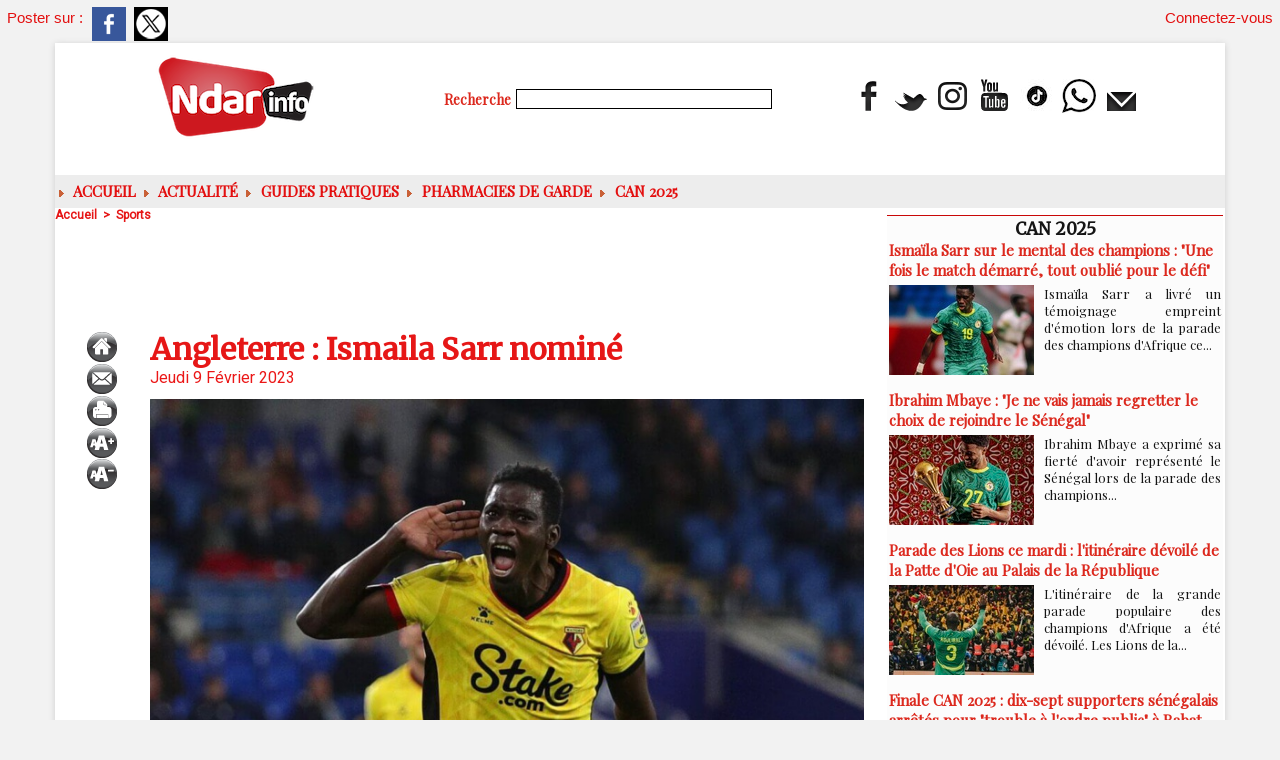

--- FILE ---
content_type: text/html; charset=UTF-8
request_url: https://www.ndarinfo.com/Angleterre-Ismaila-Sarr-nomine_a35297.html
body_size: 12184
content:
<!DOCTYPE html PUBLIC "-//W3C//DTD XHTML 1.0 Strict//EN" "http://www.w3.org/TR/xhtml1/DTD/xhtml1-strict.dtd">
<html xmlns="http://www.w3.org/1999/xhtml" xmlns:og="http://ogp.me/ns#" xmlns:fb="http://ogp.me/ns/fb#" xml:lang="fr" lang="fr">
<head>
<title>Angleterre : Ismaila Sarr nominé</title>
 
<meta http-equiv="Content-Type" content="text/html; Charset=UTF-8" />
<meta name="author" lang="fr" content="Ndarinfo" />
<meta name="keywords" content="actualité saint-louis sénégal, ndeer, goxu mbacc, gandiol, hydrobase, sor, faidherbe, pêche saint-louis, ugb saint-louis, hôtels saint-louis, tourisme saint-louis, faits divers saint-louis" />
<meta name="description" content="L’inspiration génialissime d’Ismaïla Sarr face à West Bromwich en tout début de saison a été nommée parmi les cinq plus beaux buts de l’année à l’occasion des London Football Awards. Si Watford pein..." />

<meta name="geo.position" content="48.3069236;4.0549922" />
<meta property="og:url" content="https://www.ndarinfo.com/Angleterre-Ismaila-Sarr-nomine_a35297.html" />
<meta name="image" property="og:image" content="https://www.ndarinfo.com/photo/art/grande/70686449-49274912.jpg?v=1675959103" />
<meta property="og:type" content="article" />
<meta property="og:title" content="Angleterre : Ismaila Sarr nominé" />
<meta property="og:description" content="L’inspiration génialissime d’Ismaïla Sarr face à West Bromwich en tout début de saison a été nommée parmi les cinq plus beaux buts de l’année à l’occasion des London Football Awards. Si Watford peine à enchaîner les bons résultats, malgré une cinquième place en Championnat, Ismaïla Sarr, lui..." />
<meta property="og:site_name" content="NDARINFO | Actualités de Saint-Louis, Sénégal &amp; Nord" />
<meta property="twitter:card" content="summary_large_image" />
<meta property="twitter:image" content="https://www.ndarinfo.com/photo/art/grande/70686449-49274912.jpg?v=1675959103" />
<meta property="twitter:title" content="Angleterre : Ismaila Sarr nominé" />
<meta property="twitter:description" content="L’inspiration génialissime d’Ismaïla Sarr face à West Bromwich en tout début de saison a été nommée parmi les cinq plus beaux buts de l’année à l’occasion des London Football Awards. Si Watford pein..." />
<meta property="fb:app_id" content="784308404609933" />
<link rel="stylesheet" href="/var/style/style_2.css?v=1766609625" type="text/css" />
<link rel="stylesheet" media="only screen and (max-width : 800px)" href="/var/style/style_1102.css?v=1765148277" type="text/css" />
<link rel="stylesheet" href="/assets/css/gbfonts.min.css?v=1724246908" type="text/css">
<meta id="viewport" name="viewport" content="width=device-width, initial-scale=1.0, maximum-scale=1.0" />
<link id="css-responsive" rel="stylesheet" href="/_public/css/responsive.min.css?v=1731587507" type="text/css" />
<link rel="stylesheet" media="only screen and (max-width : 800px)" href="/var/style/style_1102_responsive.css?v=1765148277" type="text/css" />
<link rel="stylesheet" href="/var/style/style.4031648.css?v=1658561623" type="text/css" />
<link rel="stylesheet" href="/var/style/style.24316818.css?v=1766558600" type="text/css" />
<link rel="stylesheet" href="/var/style/style.4031638.css?v=1763400435" type="text/css" />
<link href="https://fonts.googleapis.com/css?family=Playfair+Display|Merriweather|Roboto&display=swap" rel="stylesheet" type="text/css" />
<link rel="canonical" href="https://www.ndarinfo.com/Angleterre-Ismaila-Sarr-nomine_a35297.html" />
<link rel="alternate" type="application/rss+xml" title="RSS" href="/xml/syndication.rss" />
<link rel="alternate" type="application/atom+xml" title="ATOM" href="/xml/atom.xml" />
<link rel="icon" href="/favicon.ico?v=1763904081" type="image/x-icon" />
<link rel="shortcut icon" href="/favicon.ico?v=1763904081" type="image/x-icon" />
 
<!-- Google file -->
<meta name="google-site-verification" content="sUEz6C-Anb3CnW1_ifsyBvennozHIVqZt7WIJY77QEc" />
 
<!-- Yahoo tags -->
<META name="y_key" content="361fd232ce3cdb56" />
 
<!-- Msn tags -->
<meta name="msvalidate.01" content="E62C94EDC851FBA3576AC00D44B5540B" />
<script src="/_public/js/jquery-1.8.3.min.js?v=1731587507" type="text/javascript"></script>
<script src="/_public/js/jquery.tools-1.2.7.min.js?v=1731587507" type="text/javascript"></script>
<script src="/_public/js/compress_jquery.ibox.js?v=1731587507" type="text/javascript"></script>
<script src="/_public/js/form.js?v=1731587507" type="text/javascript"></script>
<script src="/_public/js/compress_facebook.js?v=1731587507" type="text/javascript"></script>
<script src="/_public/js/compress_fonctions.js?v=1731587507" type="text/javascript"></script>
<script type="text/javascript" src="//platform.linkedin.com/in.js">lang:fr_FR</script>
<script type="text/javascript">
/*<![CDATA[*//*---->*/
selected_page = ['article', ''];
selected_page = ['article', '70686449'];
var deploye24379636 = true;

function sfHover_24379636(id) {
	var func = 'hover';
	if ($('#css-responsive').length && parseInt($(window).width()) <= 800) { 
		func = 'click';
	}

	$('#' + id + ' li' + (func == 'click' ? ' > a' : '')).on(func, 
		function(e) { 
			var obj  = (func == 'click' ? $(this).parent('li') :  $(this));
			if (func == 'click') {
				$('#' + id + ' > li').each(function(index) { 
					if ($(this).attr('id') != obj.attr('id') && !$(this).find(obj).length) {
						$(this).find(' > ul:visible').each(function() { $(this).hide(); });
					}
				});
			}
			if(func == 'click' || e.type == 'mouseenter') { 
				if (obj.find('ul:first:hidden').length)	{
					sfHoverShow_24379636(obj); 
				} else if (func == 'click') {
					sfHoverHide_24379636(obj);
				}
				if (func == 'click' && obj.find('ul').length)	return false; 
			}
			else if (e.type == 'mouseleave') { sfHoverHide_24379636(obj); }
		}
	);
}
function sfHoverShow_24379636(obj) {
	obj.addClass('sfhover').css('z-index', 1000); obj.find('ul:first:hidden').each(function() { if ($(this).hasClass('lvl0')) $(this).show(); else $(this).show(); });
}
function sfHoverHide_24379636(obj) {
	obj.find('ul:visible').each(function() { if ($(this).hasClass('lvl0')) $(this).hide(); else $(this).hide();});
}

 var GBRedirectionMode = 'IF_FOUND';
/*--*//*]]>*/

</script>
 
<!-- Perso tags -->
<script async src="https://pagead2.googlesyndication.com/pagead/js/adsbygoogle.js?client=ca-pub-6010244516563575"
     crossorigin="anonymous"></script>
<style type="text/css">
.mod_24316818 .resize {
	 max-width: 706.66px;
}

.mod_24316818 img, .mod_24316818 embed, .mod_24316818 table {
	 max-width: 714.6px;
}

.mod_24316818 .mod_24316818_pub {
	 min-width: 794px;
}

.mod_24316818 .mod_24316818_pub .cel1 {
	 padding: 0;
}

.mod_24316818 .photo.left .mod_24316818_pub, .mod_24316818 .photo.right .mod_24316818_pub {
	 min-width: 397px; margin: 15px 10px;
}

.mod_24316818 .photo.left .mod_24316818_pub {
	 margin-left: 0;
}

.mod_24316818 .photo.right .mod_24316818_pub {
	 margin-right: 0;
}

.mod_24316818 .para_49274912 .photo {
	 position: static;
}

</style>

<link rel="stylesheet" href="https://www.ndarinfo.com/var/style/style.4170569.css?v=1745229685" type="text/css" />


<!-- Google Analytics -->
<!-- Google tag (gtag.js) -->
<script async src="https://www.googletagmanager.com/gtag/js?id=G-MXY896PEX2"></script>
<script>
  window.dataLayer = window.dataLayer || [];
  function gtag(){dataLayer.push(arguments);}
  gtag('js', new Date());

  gtag('config', 'G-MXY896PEX2');
</script>
 
</head>

<body class="mep2">

<!-- social_login 4170569 -->
<div id="mod_4170569" class="mod_4170569 wm-module fullbackground  module-social_login">
		 <div class="left" id="social_login_custom"></div>
		 <div id="social_login_addto" class="block left" style="display:none"></div>
		 <div class="liens right">
			 <a class="right" href="javascript:void(0)" onclick="showIbox('/index.php?preaction=ajax&amp;action=restriction&amp;iboxaction=login&amp;CUSTOM=id_article_com%3D70686449%7Ctype_com%3D%7C%2FAngleterre-Ismaila-Sarr-nomine_a35297.html')">Connectez-vous</a>
		 </div>
		 <div id="social_login_perso" class="right" style="display:none"></div>
		 <div class="clear"></div>
</div>
<div id="ecart_after_4170569" class="ecart_col" style="display:none"><hr /></div>
<div class="stickyzone">

<div id="z_col130" class="full">
<div class="z_col130_inner">

<!-- menu_static 24319068 -->
<div id="mod_24319068" class="mod_24319068 wm-module fullbackground  menu_static colonne-a background-cell- ">
	 <ul class="menu_ligne"><li class="fullmod"><ul>
		 <li class="id1 cel1 keep-padding titre first">
			 <a href="https://www.ndarinfo.com/" data-link="home," >
				 L'accueil
			 </a>
		 </li>
		 <li class="id2 cel2 keep-padding titre ">
			 <a href="/submit/" data-link="soumettre," >
				 Soumettre un article
			 </a>
		 </li>
		 <li class="id3 cel1 keep-padding titre ">
			 <a href="/Politique_r6.html" data-link="rubrique,261071" >
				 POLITIQUE
			 </a>
		 </li>
		 <li class="id4 cel2 keep-padding titre ">
			 <a href="/Societe_r3.html" data-link="rubrique,261068" >
				 SOCIETE
			 </a>
		 </li>
		 <li class="id5 cel1 keep-padding titre ">
			 <a href="/Hydrocarbures_r83.html" data-link="rubrique,8766398" >
				 HYDROCARBURES
			 </a>
		 </li>
		 <li class="id6 cel2 keep-padding titre ">
			 <a href="https://www.youtube.com/c/Ndarinfo" data-link="externe,https://www.youtube.com/c/Ndarinfo" target="_blank">
				 Les VIDEOS
			 </a>
		 </li>
		 <li class="id7 cel1 keep-padding titre  last">
			 <a href="/Documentaires_r81.html" data-link="rubrique,2310815" >
				 Documentaires
			 </a>
		 </li>
	 </ul></li>
	 </ul>
</div>
</div>
</div>
</div>
<div id="z_col_130_responsive" class="responsive-menu">


<!-- MOBI_swipe 24316800 -->
<div id="mod_24316800" class="mod_24316800 wm-module fullbackground  module-MOBI_swipe">
	 <div class="entete"><div class="fullmod">
		 <span>NDARINFO | Actualités de Saint-Louis, Sénégal &amp; Nord</span>
	 </div></div>
	<div class="cel1">
		 <ul>
			 <li class="liens" data-link="home,"><a href="https://www.ndarinfo.com/" >			 <span>
			 ACCUEIL
			 </span>
</a></li>
			 <li class="liens" data-link="rubrique,261071"><a href="/Politique_r6.html" >			 <span>
			 POLITIQUE
			 </span>
</a></li>
			 <li class="liens" data-link="rubrique,365690"><a href="/Education_r45.html" >			 <span>
			 EDUCATION
			 </span>
</a></li>
			 <li class="liens" data-link="rubrique,261070"><a href="/Sante_r5.html" >			 <span>
			 Santé
			 </span>
</a></li>
			 <li class="liens" data-link="rubrique,267880"><a href="/Sports_r11.html" >			 <span>
			 Sports
			 </span>
</a></li>
			 <li class="liens" data-link="rubrique,261068"><a href="/Societe_r3.html" >			 <span>
			 SOCIETE
			 </span>
</a></li>
			 <li class="liens" data-link="rubrique,261072"><a href="/Culture_r7.html" >			 <span>
			 CULTURE
			 </span>
</a></li>
			 <li class="liens" data-link="rubrique,288734"><a href="/ENVIRONNEMENT_r13.html" >			 <span>
			 ENVIRONNEMENT
			 </span>
</a></li>
			 <li class="liens" data-link="rubrique,8766398"><a href="/Hydrocarbures_r83.html" >			 <span>
			 HYDROCARBURES
			 </span>
</a></li>
			 <li class="liens" data-link="article,92821059"><a href="/PHARMACIES-DE-GARDE-Du-25-novembre-2025-au-10-janvier-2026_a41979.html" >			 <span>
			 PHARMACIES DE GARDE
			 </span>
</a></li>
			 <li class="liens" data-link="externe,https://www.facebook.com/ndarinfo"><a href="https://www.facebook.com/ndarinfo"  target="_blank">			 <span>
			 FACEBOOK
			 </span>
</a></li>
			 <li class="liens" data-link="externe,https://www.youtube.com/@Ndarinfo"><a href="https://www.youtube.com/@Ndarinfo"  target="_blank">			 <span>
			 YOUTUBE
			 </span>
</a></li>
			 <li class="liens" data-link="article,79937040"><a href="/La-page-Meteo_a37934.html" >			 <span>
			 Page Météo
			 </span>
</a></li>
		 </ul>
	</div>
</div>
</div>
<div id="main-responsive">

<div id="main">
<!-- ********************************************** ZONE TITRE ********************************************** -->
<div id="main_inner">

<div id="z_col0">
<div class="z_col0_inner">
<div id="z_col0_responsive" class="module-responsive">

<!-- MOBI_titre 24316799 -->
<div id="mod_24316799" class="mod_24316799 module-MOBI_titre">
<div class="tablet-bg">
<div onclick="swipe()" class="swipe gbicongeneric icon-gbicongeneric-button-swipe-list"></div>
	 <a class="image mobile" href="https://www.ndarinfo.com"><img src="https://www.ndarinfo.com/photo/iphone_titre_24316799.png?v=1628020553" alt="NDARINFO.COM"  title="NDARINFO.COM" /></a>
	 <a class="image tablet" href="https://www.ndarinfo.com"><img src="https://www.ndarinfo.com/photo/ipad_titre_24316799.png?v=1628019925" alt="NDARINFO.COM"  title="NDARINFO.COM" /></a>
<div onclick="$('#search-24316799').toggle()" class="searchbutton gbicongeneric icon-gbicongeneric-search"></div>
<div id="search-24316799" class="searchbar" style="display:none">
<form action="/search/" method="get">
<div class="search-keyword"><input type="text" name="keyword" /></div>
<div class="search-button"><button>Rechercher</button></div>
</form>
</div>
</div>
</div>
</div>
<table cellpadding="0" cellspacing="0" id="mod_62597725" class="mod_62597725 wm-module module-responsive  module-combo nb-modules-3" style="position:relative">
<tr>
<td class="celcombo1">
<!-- titre 75151945 -->
<div id="ecart_before_75151945" class="ecart_col0 " style="display:none"><hr /></div>
<div id="mod_75151945" class="mod_75151945 wm-module fullbackground "><div class="fullmod">
	 <div class="titre_image"><a href="https://www.ndarinfo.com/"><img src="/photo/titre_75151945.png?v=1766432505" alt="NDARINFO | Actualités de Saint-Louis, Sénégal &amp; Nord" title="NDARINFO | Actualités de Saint-Louis, Sénégal &amp; Nord" class="image"/></a></div>
</div></div>
</td>
<td class="celcombo2">
<!-- recherche 75155716 -->
<div id="ecart_before_75155716" class="ecart_col0 " style="display:none"><hr /></div>
<div id="mod_75155716" class="mod_75155716 wm-module fullbackground  recherche type-3">
	 <form id="form_75155716" action="/search/" method="get" enctype="application/x-www-form-urlencoded" >
		 <div class="cel1">
			 <label class="entete" for="keyword" style="vertical-align:bottom">Recherche </label>
			 <input type="text" style="width:250px" id="keyword_75155716" name="keyword" value="" class="button"  onkeydown="if(event.keyCode == 13) $('#form_75155716').submit()" />			 <div class="avance" style="margin-top:5px">
				 <a href="/search/?avance=1">Recherche avancée</a>
			 </div>
		 </div>
	 </form>
</div>
</td>
<td class="celcombo3">
<!-- menu_static 62597781 -->
<div id="ecart_before_62597781" class="ecart_col0 " style="display:none"><hr /></div>
<div id="mod_62597781" class="mod_62597781 wm-module fullbackground  menu_static colonne-b background-cell- ">
	 <ul class="menu_ligne">
		 <li class="id1 cel1 keep-padding titre first">
			 <a href="https://www.facebook.com/ndarinfo" data-link="externe,https://www.facebook.com/ndarinfo" target="_blank">
				 <img src="/photo/mod-62597781-1834067.png?v=1713115002" class="image" alt="https://www.facebook.com/ndarinfo/videos/855709072194880" />
			 </a>
		 </li>
		 <li class="id2 cel2 keep-padding titre ">
			 <a href="http://twitter.com/ndarinfonews" data-link="externe,http://twitter.com/ndarinfonews" target="_blank">
				 <img src="/photo/mod-62597781-1834068.png?v=1713115021" class="image" alt="http://twitter.com/ndarinfonews" />
			 </a>
		 </li>
		 <li class="id3 cel1 keep-padding titre ">
			 <a href="http://instagram.com/ndarinfo/" data-link="externe,http://instagram.com/ndarinfo/" target="_blank">
				 <img src="/photo/mod-62597781-1834069.png?v=1713115039" class="image" alt="http://instagram.com/ndarinfo/" />
			 </a>
		 </li>
		 <li class="id4 cel2 keep-padding titre ">
			 <a href="https://www.youtube.com/channel/UCIy_8VdOHcI7C65y5n_ysSA/?sub_confirmation=1" data-link="externe,https://www.youtube.com/channel/UCIy_8VdOHcI7C65y5n_ysSA/?sub_confirmation=1" target="_blank">
				 <img src="/photo/mod-62597781-1834070.png?v=1713115065" class="image" alt="https://www.youtube.com/channel/UCIy_8VdOHcI7C65y5n_ysSA/?sub_confirmation=1" />
			 </a>
		 </li>
		 <li class="id5 cel1 keep-padding titre ">
			 <a href="https://www.tiktok.com/@ndarinfo.com?_t=8lYGI2WcJVe&amp;_r=1" data-link="externe,https://www.tiktok.com/@ndarinfo.com?_t=8lYGI2WcJVe&_r=1" target="_blank">
				 <img src="/photo/mod-62597781-1834099.png?v=1713196966" class="image" alt="https://www.tiktok.com/@ndarinfo.com?_t=8lYGI2WcJVe&_r=1" />
			 </a>
		 </li>
		 <li class="id6 cel2 keep-padding titre ">
			 <a href="https://whatsapp.com/channel/0029VahTtRgBPzjYAHX01i2b" data-link="externe,https://whatsapp.com/channel/0029VahTtRgBPzjYAHX01i2b" target="_blank">
				 <img src="/photo/mod-62597781-1834100.png?v=1713197178" class="image" alt="https://wa.me/221769212220" />
			 </a>
		 </li>
		 <li class="id7 cel1 keep-padding titre  last">
			 <a href="/newsletter/" data-link="newsletter," >
				 <img src="/photo/mod-62597781-1834072.png?v=1713115094" class="image" alt="Newsletter" />
			 </a>
		 </li>
	 </ul>
</div>
</td>
</tr>
</table>
<div id="ecart_after_62597725" class="ecart_col0" style="display:none"><hr /></div>
<div id="ecart_before_24379231" class="ecart_col0 " style="display:none"><hr /></div>
<table cellpadding="0" cellspacing="0" id="mod_24379231" class="mod_24379231 wm-module module-responsive  module-combo nb-modules-1" style="position:relative">
<tr>
<td class="celcombo1">
<!-- menu_deployable 24379636 -->
<div id="ecart_before_24379636" class="ecart_col0 " style="display:none"><hr /></div>
<div id="mod_24379636" class="mod_24379636 module-menu_deployable wm-module fullbackground  colonne-b type-2 background-cell- " >
	 <div class="main_menu">
		 <ul id="menuliste_24379636">
			 <li data-link="home," class=" titre first" id="menuliste_24379636_1"><a href="https://www.ndarinfo.com/" > <img class="image middle nomargin" src="https://www.ndarinfo.com/_images/preset/puces/arrow6.gif?v=1732287502" alt=""  /> ACCUEIL</a></li>
			 <li data-link="rubrique,258092" class=" titre" id="menuliste_24379636_2"><a href="/Actualites_r1.html" > <img class="image middle nomargin" src="https://www.ndarinfo.com/_images/preset/puces/arrow6.gif?v=1732287502" alt=""  /> Actualité</a>
			 	 <ul class="lvl0 ">
					 <li class="stitre responsive" style="display:none"><a href="/Actualites_r1.html" ><span class="fake-margin" style="display:none">&nbsp;</span> <img class="image middle nomargin" src="https://www.ndarinfo.com/_images/preset/puces/arrow6.gif?v=1732287502" alt=""  /> Actualité</a></li>
					 <li data-link="rubrique,261068" class=" stitre" ><a href="/Societe_r3.html" ><span class="fake-margin" style="display:none">&nbsp;</span>Société</a></li>
					 <li data-link="rubrique,261071" class=" stitre" ><a href="/Politique_r6.html" ><span class="fake-margin" style="display:none">&nbsp;</span>Politique</a></li>
					 <li data-link="rubrique,261070" class=" stitre" ><a href="/Sante_r5.html" ><span class="fake-margin" style="display:none">&nbsp;</span>Santé</a></li>
					 <li data-link="rubrique,365690" class=" stitre" ><a href="/Education_r45.html" ><span class="fake-margin" style="display:none">&nbsp;</span>Education</a></li>
					 <li data-link="rubrique,261072" class=" stitre" ><a href="/Culture_r7.html" ><span class="fake-margin" style="display:none">&nbsp;</span>Culture</a></li>
					 <li data-link="rubrique,302981" class=" stitre" ><a href="/Peche_r29.html" ><span class="fake-margin" style="display:none">&nbsp;</span>Pêche</a></li>
					 <li data-link="rubrique,267880" class=" stitre" ><a href="/Sports_r11.html" ><span class="fake-margin" style="display:none">&nbsp;</span>Sports</a></li>
					 <li data-link="rubrique,261145" class=" stitre" ><a href="/Agriculture_r10.html" ><span class="fake-margin" style="display:none">&nbsp;</span>Agriculture</a></li>
					 <li data-link="rubrique,8766398" class=" stitre slast" ><a href="/Hydrocarbures_r83.html" ><span class="fake-margin" style="display:none">&nbsp;</span>Hydrocarbures</a></li>
				 </ul>
			 </li>
			 <li data-link="rubrique,15848369" class=" titre" id="menuliste_24379636_3"><a href="/Guides-pratiques_r91.html" > <img class="image middle nomargin" src="https://www.ndarinfo.com/_images/preset/puces/arrow6.gif?v=1732287502" alt=""  /> Guides pratiques</a></li>
			 <li data-link="article,92821059" class=" titre" id="menuliste_24379636_4"><a href="/PHARMACIES-DE-GARDE-Du-25-novembre-2025-au-10-janvier-2026_a41979.html" > <img class="image middle nomargin" src="https://www.ndarinfo.com/_images/preset/puces/arrow6.gif?v=1732287502" alt=""  /> Pharmacies de Garde</a></li>
			 <li data-link="rubrique,15907589" class=" titre last" id="menuliste_24379636_5"><a href="/CAN-2025_r93.html" > <img class="image middle nomargin" src="https://www.ndarinfo.com/_images/preset/puces/arrow6.gif?v=1732287502" alt=""  /> CAN 2025</a></li>
		 </ul>
	 <div class="break" style="_height:auto;"></div>
	 </div>
	 <div class="clear"></div>
	 <script type="text/javascript">sfHover_24379636('menuliste_24379636')</script>
</div>
</td>
<td class="celcombo2 empty">&nbsp;</td>
</tr>
</table>
</div>
</div>
<!-- ********************************************** FIN ZONE TITRE ****************************************** -->

<div id="z_centre">
<div class="z_centre_inner">

<!-- ********************************************** COLONNE 1 ********************************************** -->
<div class="z_colonne main-colonne" id="z_col1">
<div class="z_col_median z_col1_inner">
<div id="breads" class="breadcrump breadcrumbs">
	 <a href="https://www.ndarinfo.com/">Accueil</a>
	 <span class="sepbread">&nbsp;&gt;&nbsp;</span>
	 <a href="/Sports_r11.html">Sports</a>
	 <div class="clear separate"><hr /></div>
</div>

<!-- html 74921612 -->
	 <center></head><script async src="https://pagead2.googlesyndication.com/pagead/js/adsbygoogle.js?client=ca-pub-6010244516563575"
     crossorigin="anonymous"></script>
<!-- article -->
<ins class="adsbygoogle"
     style="display:inline-block;width:700px;height:90px"
     data-ad-client="ca-pub-6010244516563575"
     data-ad-slot="1737262657"></ins>
<script>
     (adsbygoogle = window.adsbygoogle || []).push({});
</script></center>
<div class="ecart_col1" style="display:none"><hr /></div>
<div id="mod_24316818" class="mod_24316818 wm-module fullbackground  page2_article article-35297">
	 <div class="cel1">
		 <div class="inner">
	 <div class="col_left" style='overflow:visible'>
		 <div class="boutons_colonne"><a class="bt-home" href="https://www.ndarinfo.com/"><img src="/_images/icones/bt_home_6.png?v=1731587505" class="image middle" alt="Accueil" title="Accueil"  /></a><br /><a class="bt-mail" rel="nofollow" href="/send/70686449/"><img src="/_images/icones/bt_mail_6.png?v=1731587505" class="image middle" alt="Envoyer à un ami" title="Envoyer à un ami"  /></a><br /><a class="bt-print" rel="nofollow" onclick="window.open(this.href,'_blank', 'width=600, height=800, scrollbars=yes, menubar=yes, resizable=yes');return false;" href="/Angleterre-Ismaila-Sarr-nomine_a35297.html?print=1"><img src="/_images/icones/bt_print_6.png?v=1731587505" class="image middle" alt="Version imprimable" title="Version imprimable"  /></a><br /><a class="bt-plus" href="javascript:void(0)" onclick="javascript:setSize(10, 'access')"><img src="/_images/icones/bt_fontplus_6.png?v=1731587505" class="image pointer middle" alt="Augmenter la taille du texte" title="Augmenter la taille du texte"  /></a><br /><a class="bt-moins" href="javascript:void(0)" onclick="javascript:setSize(-10, 'access')"><img src="/_images/icones/bt_fontmoins_6.png?v=1731587505" class="image pointer middle" alt="Diminuer la taille du texte" title="Diminuer la taille du texte"  /></a></div></div>
<div class="col_right" style='overflow:visible'>
	 <div class="article">
		 <div class="titre">
			 <h1 class="access">
				 Angleterre : Ismaila Sarr nominé
			 </h1>
		 </div>
		 <div id="date" class="date">
			 <div class="access">Jeudi 9 Février 2023</div>
		 </div>
	 <div class="entry-content instapaper_body">
		 <br id="sep_para_1" class="sep_para access"/>
		 <div id="para_1" class="para_49274912 resize" style="">
			 <div class="photo shadow top" style="margin-bottom: 10px">
				 <a href="javascript:void(0)" rel="https://www.ndarinfo.com/photo/art/grande/70686449-49274912.jpg?v=1675959103&amp;ibox" title="Angleterre : Ismaila Sarr nominé"><img class="responsive"  style="display:none" src="https://www.ndarinfo.com/photo/art/grande/70686449-49274912.jpg?v=1675959103" alt="Angleterre : Ismaila Sarr nominé" title="Angleterre : Ismaila Sarr nominé" />
<img class="not-responsive"  src="https://www.ndarinfo.com/photo/art/default/70686449-49274912.jpg?v=1675959106" alt="Angleterre : Ismaila Sarr nominé" title="Angleterre : Ismaila Sarr nominé" width="714.6" /></a>
			 </div>
			 <div class="photo shadow right">
<iframe class="sharing" src="//www.facebook.com/plugins/like.php?href=https%3A%2F%2Fwww.ndarinfo.com%2FAngleterre-Ismaila-Sarr-nomine_a35297.html&amp;layout=box_count&amp;show_faces=false&amp;width=100&amp;action=like&amp;colorscheme=light" scrolling="no" frameborder="0" allowTransparency="true" style="float:left; border:none; overflow:hidden; width: 63px; height: 62px; margin-right: 10px"></iframe>
<iframe class="sharing" allowtransparency="true" frameborder="0" scrolling="no" src="//platform.twitter.com/widgets/tweet_button.html?url=http%3A%2F%2Fxfru.it%2F5UNgim&amp;counturl=https%3A%2F%2Fwww.ndarinfo.com%2FAngleterre-Ismaila-Sarr-nomine_a35297.html&amp;text=Angleterre%20%3A%20Ismaila%20Sarr%20nomin%C3%A9&amp;count=vertical" style="float:left;width: 60px; height: 62px; margin-right: 10px;"></iframe>
<div class="sharing" style="float: left; width: 65px; height: 62px;">
<script type="IN/Share" data-url="https://www.ndarinfo.com/Angleterre-Ismaila-Sarr-nomine_a35297.html" data-counter="top"></script>
</div>
<div class="clear"></div>
			 </div>
			 <div class="texte">
				 <div class="access firstletter">
					 L’inspiration génialissime d’Ismaïla Sarr face à West Bromwich en tout début de saison a été nommée parmi les cinq plus beaux buts de l’année à l’occasion des London Football Awards. Si Watford peine à enchaîner les bons résultats, malgré une cinquième place en Championnat, Ismaïla Sarr, lui, peut carrément se vanter de ses prestations. <br />   <br />  L’ailier international sénégalais réalise une très bonne saison en Championship puisqu’il a déjà marqué huit buts et délivré quatre passes décisives en 25 matchs. Et il pourrait bien être prochainement primé d’une distinction. <br />   <br />  &nbsp;
				 </div>
			 </div>
			 <div class="clear"></div>
		 </div>
	 </div>
 <div style="display:none" id="hidden_fields"></div>

		 <br />
		 <!-- page2_commentaire -->
		 <a id="comments"></a>
		 <div id="mod_4031638" class="param_commentaire mod_4031638 wm-module fullbackground ">
			 <div class="cel1">
				 <a id="last_comment"></a>
			 <div id="div_form_comment">
				 <a id="infoscom"></a>
				 <div id="infos_fond_div" style="display:none;"></div>
				 <div id="title_new_comment" class="infos">Nouveau commentaire : </div>
				 <form id="form_comment" action="/Angleterre-Ismaila-Sarr-nomine_a35297.html#last_comment" method="post" accept-charset="UTF-8">
					 <div class="infos encadre">
						 <input type="hidden" name="action" value="article" />
						 <input type="hidden" name="id_article" value="70686449" />
						 <input type="hidden" name="id_article_reel" value="70686449" />
						 <input type="hidden" name="ajout_commentaire" value="oui" />
						 <input type="hidden" name="type_enreg" value="" />
						 <input type="hidden" name="type" value="" />
						 <div class="form">
							 <a href="javascript:void(0)" onclick="showIbox('/index.php?preaction=ajax&amp;action=restriction&amp;iboxaction=login&amp;CUSTOM=id_article_com%3D70686449%7Ctype_com%3D%7C%2FAngleterre-Ismaila-Sarr-nomine_a35297.html')">
								 <img src="/_images/social/sns_connect_fr.png" alt="" />
							 </a>
						 <a id="facebook_connect" href="javascript:void(0)" onclick="facebook_login(new Array('/mymodule/4031638/', 'ajax=true&amp;show=fields&amp;id_objet=70686449&amp;type=&fblogin=true&amp;POST_URI=%2FAngleterre-Ismaila-Sarr-nomine_a35297.html'))"><img src="/_images/social/facebook_connect.gif" alt="Facebook"  /></a>

						 <a id="twitter_connect" href="javascript:void(0)" onclick="recharge('', 'https://www.ndarinfo.com/', '', 'preaction=twitter&amp;callback=' + encodeURIComponent('/Angleterre-Ismaila-Sarr-nomine_a35297.html'))"><img src="/_images/social/twitter_connect.png" alt="Twitter"  /></a>
				 <div id="inputs">
					<div id="div_a_pseudo" style="">
<label style="">Nom * :</label>
<div class="inputrow" style="">
	 <input class="button" onfocus="del_error(this.id)" type="text" id="a_pseudo" name="a_pseudo" value=""  maxlength="250" />
	 <div id="error_a_pseudo" class="error"></div>
</div>
<div class="inforow"> </div>
</div>
<div class="break"></div>
					<div id="div_a_email" style="">
<label style="">Adresse email (non publiée) * :</label>
<div class="inputrow" style="">
	 <input class="button" onfocus="del_error(this.id)" type="text" id="a_email" name="a_email" value=""  maxlength="120" />
	 <div id="error_a_email" class="error"></div>
</div>
<div class="inforow"> </div>
</div>
<div class="break"></div>
					<div id="div_a_url" style="">
<label style="">Site web :</label>
<div class="inputrow" style="">
	 <input class="button" onfocus="del_error(this.id)" type="text" id="a_url" name="a_url" value=""  />
	 <div id="error_a_url" class="error"></div>
</div>
<div class="inforow"> </div>
</div>
<div class="break"></div>
				 </div>
				 <label style="display:block;margin-bottom:3px">Commentaire * :</label>
							 <div class="area_board">
								 <input type="button" style="display: inline; font: bold 12px Georgia; padding: 3px 8px; width: auto; text-align: center; background-color: #FFF; border: 1px solid #E1E1E1; color: #333;" onclick="bbstyle(0,'a_commentaire')"  value="B" class="pointer" />
								 <input type="button" style="font: italic 12px Georgia; padding: 3px 8px; width: auto; text-align: center; background-color: #FFF; border: 1px solid #E1E1E1; color: #333;" onclick="bbstyle(2,'a_commentaire')"  value="I" class="pointer" />
								 <input type="button" style="font: 12px Georgia; padding: 3px 8px; width: auto; text-align: center; text-decoration: underline; background-color: #FFF; border: 1px solid #E1E1E1; color: #333;" onclick="bbstyle(4,'a_commentaire')"  value="U" class="pointer" />
								 <input type="button" style="font: 12px Georgia; padding: 3px 8px; width: auto; text-align: center; background-color: #FFF; border: 1px solid #E1E1E1; color: #333;" onclick="bbstyle(28,'a_commentaire')" value="&laquo;&raquo;" class="pointer" />
								 <input type="button" style="font: 12px Georgia; padding: 3px 8px; width: auto; text-align: center;  background-color: #FFF; border: 1px solid #E1E1E1; color: #333;" onclick="bbstyle(18,'a_commentaire')" value="URL" class="pointer" />
							 </div>
				 <div class="inputrow" style="padding-top:5px">
					 <textarea id="a_commentaire" class="button" onfocus="del_error('a_commentaire')" name="a_commentaire" rows="8"></textarea>
					 <div id="error_a_commentaire" class="error"></div>
				 </div>
			 <div class="clear"></div>
				 <div id="notify">
					<div class="radiorow">
		 <input type="checkbox" name="a_notify" id="a_notify" value="yes"  /> <label for="a_notify" class="champ" style="display:inline">Me notifier l'arrivée de nouveaux commentaires</label><br/>
		 <div id="error_a_notify" class="error"></div>
</div>
<div class="break"></div>
				 </div>
						 </div>
						 <div class="submit" style="margin:10px 0">
							 <input type="submit" value="Proposer" class="button2" />
						 </div>
					 </div>
				 </form>
			 </div>
			 <div class="message">
				 Merci d'éviter les injures, les insultes et les attaques personnelles. Soyons courtois et respectueux et posons un dialogue positif, franc et fructueux.  Les commentaires injurieux seront automatiquement bloqués. Merci d'éviter les trafics d'identité.  Les messages des faiseurs de fraude sont immédiatement supprimés. 					 <br />
					 
			 </div>
		 </div>
		 </div>
 
		 <div id="entete_liste">
		 <br />
		 <div class="entete_liste" style="float:left">
			 <div class="access" style="padding-top:5px">Dans la même rubrique :</div>
		 </div>
		 <div class="titre_liste pager" style="float:right; padding:0 0 10px 0">
			 <a class="sel" rel="nofollow" href="javascript:void(0)" onclick="recharge('entete_liste', 'https://www.ndarinfo.com/mymodule/24316818/', '', 'start=-3&amp;numero=35297&amp;java=false&amp;ajax=true&amp;show=liste_articles&amp;mod_size=3')">&lt;</a>
			 <a href="javascript:void(0)" rel="nofollow" onclick="recharge('entete_liste', 'https://www.ndarinfo.com/mymodule/24316818/', '', 'start=3&amp;numero=35297&amp;java=false&amp;ajax=true&amp;show=liste_articles&amp;mod_size=3')">&gt;</a>
		 </div>
		 <div class="break" style="padding-bottom: 10px"></div>
			 <table class="same_rub inner" cellpadding="0" cellspacing="0"><tr style="margin:0 auto">
		 <td class="bloc_liste" style="padding-right:5px;">
		 <div class="titre_liste bloc">
			 <div class="not-responsive" style="position: relative; background: transparent url(https://www.ndarinfo.com/photo/art/iphone/93788723-65489079.jpg?v=1768889699) center center no-repeat; display:block; padding-top: 163px; cursor:pointer" onclick="location.href = 'https://www.ndarinfo.com/Bassirou-Diomaye-Faye-aux-Lions-Vous-l-avez-fait-de-maniere-heroique-en-produisant-du-beau-jeu_a42508.html'"></div>
			 <div class="responsive" style="display:none; background: transparent url(https://www.ndarinfo.com/photo/art/large_x2/93788723-65489079.jpg?v=1768889699) center center no-repeat; cursor:pointer" onclick="location.href = 'https://www.ndarinfo.com/Bassirou-Diomaye-Faye-aux-Lions-Vous-l-avez-fait-de-maniere-heroique-en-produisant-du-beau-jeu_a42508.html'"></div>
			 <h3 class="access">
			 <span class="date">Mardi 20 Janvier 2026 - 06:15</span>			 <a class="access" href="/Bassirou-Diomaye-Faye-aux-Lions-Vous-l-avez-fait-de-maniere-heroique-en-produisant-du-beau-jeu_a42508.html">Bassirou Diomaye Faye aux Lions : "Vous l'avez fait de manière héroïque, en produisant du beau jeu"</a>
			 </h3>
		 </div>
		 </td>
		 <td class="bloc_liste" style="padding-left:5px;padding-right:5px;">
		 <div class="titre_liste bloc">
			 <div class="not-responsive" style="position: relative; background: transparent url(https://www.ndarinfo.com/photo/art/iphone/93779608-65485111.jpg?v=1768839773) center center no-repeat; display:block; padding-top: 163px; cursor:pointer" onclick="location.href = 'https://www.ndarinfo.com/Trois-trophees-en-huit-mois-Ismaila-Sarr-celebre-son-sacre-avec-fierte-saint-louisienne_a42501.html'"></div>
			 <div class="responsive" style="display:none; background: transparent url(https://www.ndarinfo.com/photo/art/large_x2/93779608-65485111.jpg?v=1768839773) center center no-repeat; cursor:pointer" onclick="location.href = 'https://www.ndarinfo.com/Trois-trophees-en-huit-mois-Ismaila-Sarr-celebre-son-sacre-avec-fierte-saint-louisienne_a42501.html'"></div>
			 <h3 class="access">
			 <span class="date">Lundi 19 Janvier 2026 - 16:23</span>			 <a class="access" href="/Trois-trophees-en-huit-mois-Ismaila-Sarr-celebre-son-sacre-avec-fierte-saint-louisienne_a42501.html">Trois trophées en huit mois : Ismaïla Sarr célèbre son sacre avec fierté saint-louisienne</a>
			 </h3>
		 </div>
		 </td>
		 <td class="bloc_liste" style="padding-left:5px;">
		 <div class="titre_liste bloc">
			 <div class="not-responsive" style="position: relative; background: transparent url(https://www.ndarinfo.com/photo/art/iphone/93646127-65412996.jpg?v=1768155630) center center no-repeat; display:block; padding-top: 163px; cursor:pointer" onclick="location.href = 'https://www.ndarinfo.com/D1-feminine-le-lycee-Ameth-Fall-en-tete-apres-la-5eme-journee_a42416.html'"></div>
			 <div class="responsive" style="display:none; background: transparent url(https://www.ndarinfo.com/photo/art/large_x2/93646127-65412996.jpg?v=1768155629) center center no-repeat; cursor:pointer" onclick="location.href = 'https://www.ndarinfo.com/D1-feminine-le-lycee-Ameth-Fall-en-tete-apres-la-5eme-journee_a42416.html'"></div>
			 <h3 class="access">
			 <span class="date">Dimanche 11 Janvier 2026 - 18:20</span>			 <a class="access" href="/D1-feminine-le-lycee-Ameth-Fall-en-tete-apres-la-5eme-journee_a42416.html">D1 féminine: le lycée Ameth Fall en tête après la 5ème journée</a>
			 </h3>
		 </div>
		 </td>
			 </tr></table>
		 </div>
	 </div>
</div>
<div class="clear"></div>
		 </div>
	 </div>
</div>
<div id="ecart_after_24316818" class="ecart_col1" style="display:none"><hr /></div>
</div>
</div>
<!-- ********************************************** FIN COLONNE 1 ****************************************** -->

<!-- ********************************************** COLONNE 2 ********************************************** -->
<div class="z_colonne" id="z_col2">
<div class="z_col_median z_col2_inner">

<!-- rub_une 75180250 -->
<div id="mod_75180250" class="mod_75180250 wm-module fullbackground module-responsive  module-rub_une type-2">
	 <div class="cel1 nb-col-1" style="padding:0"><div class="fullmod">
	 <div class="encapse_bloc id0  clear-x2 clear-x3 clear-x4" style="padding:0 2px;">
		 <div class="no_bloc_rub" style="padding:2px 0">
			 <h4 class="rubrique">
				 <a class="arub93" href="/CAN-2025_r93.html"><span class="nom_rub93">CAN 2025</span></a>
			 </h4>
			 <h3 class="titre first" style=";margin-bottom:5px">
				 <a href="/Ismaila-Sarr-sur-le-mental-des-champions-Une-fois-le-match-demarre-tout-oublie-pour-le-defi_a42514.html">
					 Ismaïla Sarr sur le mental des champions : "Une fois le match démarré, tout oublié pour le défi"
				 </a>
			
			 <br class="clear" />
			 </h3>
			 <div class="clear"></div>
				 <div class="photo shadow thumbnail-1" style="">
					 <a href="/Ismaila-Sarr-sur-le-mental-des-champions-Une-fois-le-match-demarre-tout-oublie-pour-le-defi_a42514.html">
						 <img loading="lazy" src="https://www.ndarinfo.com/photo/art/imagette_16_9/93800183-65496378.jpg?v=1768934670" alt="Ismaïla Sarr sur le mental des champions : &quot;Une fois le match démarré, tout oublié pour le défi&quot;" title="Ismaïla Sarr sur le mental des champions : &quot;Une fois le match démarré, tout oublié pour le défi&quot;"  />
					 </a>
				 </div>
				 <div class="texte">
					 <a href="/Ismaila-Sarr-sur-le-mental-des-champions-Une-fois-le-match-demarre-tout-oublie-pour-le-defi_a42514.html">
						 Ismaïla Sarr a livré un témoignage empreint d'émotion lors de la parade des champions d'Afrique ce...
					 </a>
				 </div>
			 <div class="clear"></div>
			 <h3 class="titre" style="margin-top: 10px;margin-bottom:5px">
				 <a href="/Ibrahim-Mbaye-Je-ne-vais-jamais-regretter-le-choix-de-rejoindre-le-Senegal_a42513.html">
					 Ibrahim Mbaye : "Je ne vais jamais regretter le choix de rejoindre le Sénégal"
				 </a>
			
			 <br class="clear" />
			 </h3>
			 <div class="clear"></div>
				 <div class="photo shadow thumbnail-1" style="">
					 <a href="/Ibrahim-Mbaye-Je-ne-vais-jamais-regretter-le-choix-de-rejoindre-le-Senegal_a42513.html">
						 <img loading="lazy" src="https://www.ndarinfo.com/photo/art/imagette_16_9/93797998-65495096.jpg?v=1768930949" alt="Ibrahim Mbaye : &quot;Je ne vais jamais regretter le choix de rejoindre le Sénégal&quot;" title="Ibrahim Mbaye : &quot;Je ne vais jamais regretter le choix de rejoindre le Sénégal&quot;"  />
					 </a>
				 </div>
				 <div class="texte">
					 <a href="/Ibrahim-Mbaye-Je-ne-vais-jamais-regretter-le-choix-de-rejoindre-le-Senegal_a42513.html">
						 Ibrahim Mbaye a exprimé sa fierté d'avoir représenté le Sénégal lors de la parade des champions...
					 </a>
				 </div>
			 <div class="clear"></div>
			 <h3 class="titre" style="margin-top: 10px;margin-bottom:5px">
				 <a href="/Parade-des-Lions-ce-mardi-l-itineraire-devoile-de-la-Patte-d-Oie-au-Palais-de-la-Republique_a42511.html">
					 Parade des Lions ce mardi : l'itinéraire dévoilé de la Patte d'Oie au Palais de la République
				 </a>
			
			 <br class="clear" />
			 </h3>
			 <div class="clear"></div>
				 <div class="photo shadow thumbnail-1" style="">
					 <a href="/Parade-des-Lions-ce-mardi-l-itineraire-devoile-de-la-Patte-d-Oie-au-Palais-de-la-Republique_a42511.html">
						 <img loading="lazy" src="https://www.ndarinfo.com/photo/art/imagette_16_9/93792668-65492116.jpg?v=1768910193" alt="Parade des Lions ce mardi : l'itinéraire dévoilé de la Patte d'Oie au Palais de la République" title="Parade des Lions ce mardi : l'itinéraire dévoilé de la Patte d'Oie au Palais de la République"  />
					 </a>
				 </div>
				 <div class="texte">
					 <a href="/Parade-des-Lions-ce-mardi-l-itineraire-devoile-de-la-Patte-d-Oie-au-Palais-de-la-Republique_a42511.html">
						 L'itinéraire de la grande parade populaire des champions d'Afrique a été dévoilé. Les Lions de la...
					 </a>
				 </div>
			 <div class="clear"></div>
			 <h3 class="titre" style="margin-top: 10px;margin-bottom:5px">
				 <a href="/Finale-CAN-2025-dix-sept-supporters-senegalais-arretes-pour-trouble-a-l-ordre-public-a-Rabat_a42510.html">
					 Finale CAN 2025 : dix-sept supporters sénégalais arrêtés pour "trouble à l'ordre public" à Rabat
				 </a>
			
			 <br class="clear" />
			 </h3>
			 <div class="clear"></div>
				 <div class="photo shadow thumbnail-1" style="">
					 <a href="/Finale-CAN-2025-dix-sept-supporters-senegalais-arretes-pour-trouble-a-l-ordre-public-a-Rabat_a42510.html">
						 <img loading="lazy" src="https://www.ndarinfo.com/photo/art/imagette_16_9/93791912-65491682.jpg?v=1768906690" alt="Finale CAN 2025 : dix-sept supporters sénégalais arrêtés pour &quot;trouble à l'ordre public&quot; à Rabat" title="Finale CAN 2025 : dix-sept supporters sénégalais arrêtés pour &quot;trouble à l'ordre public&quot; à Rabat"  />
					 </a>
				 </div>
				 <div class="texte">
					 <a href="/Finale-CAN-2025-dix-sept-supporters-senegalais-arretes-pour-trouble-a-l-ordre-public-a-Rabat_a42510.html">
						 Dix-sept supporters sénégalais ont été arrêtés et placés en garde à vue au commissariat central de...
					 </a>
				 </div>
			 <div class="clear"></div>
			 <h3 class="titre" style="margin-top: 10px;margin-bottom:5px">
				 <a href="/Ismael-Saibari-presente-ses-excuses-a-Edouard-Mendy-apres-avoir-vole-sa-serviette-en-finale_a42509.html">
					 Ismael Saibari présente ses excuses à Edouard Mendy après avoir volé sa serviette en finale
				 </a>
			
			 <br class="clear" />
			 </h3>
			 <div class="clear"></div>
				 <div class="photo shadow thumbnail-1" style="">
					 <a href="/Ismael-Saibari-presente-ses-excuses-a-Edouard-Mendy-apres-avoir-vole-sa-serviette-en-finale_a42509.html">
						 <img loading="lazy" src="https://www.ndarinfo.com/photo/art/imagette_16_9/93791501-65491306.jpg?v=1768905397" alt="Ismael Saibari présente ses excuses à Edouard Mendy après avoir volé sa serviette en finale" title="Ismael Saibari présente ses excuses à Edouard Mendy après avoir volé sa serviette en finale"  />
					 </a>
				 </div>
				 <div class="texte">
					 <a href="/Ismael-Saibari-presente-ses-excuses-a-Edouard-Mendy-apres-avoir-vole-sa-serviette-en-finale_a42509.html">
						 Ismael Saibari s'est rendu à l'hôtel du Sénégal lundi pour présenter des excuses à Edouard Mendy...
					 </a>
				 </div>
			 <div class="clear"></div>
		 </div>
	 </div>
	 </div></div>
</div>
<div id="ecart_after_75180250" class="ecart_col2"><hr /></div>

<!-- news 75152095 -->
<div id="ecart_before_75152095" class="ecart_col2 responsive" style="display:none"><hr /></div>
<div id="mod_75152095" class="mod_75152095 wm-module fullbackground  news module-news type-1">
	 <div class="entete"><div class="fullmod">
		 <span>LES PLUS LUS</span>
	 </div></div>
	 <div class="list-news nb-col-4">
	 <div class="cel1 num1 first">
		 <h3 class="titre">
			 <img class="image middle nomargin" src="https://www.ndarinfo.com/_images/preset/puces/arrow52.gif?v=1732287502" alt=""  /> 
			 <a href="/Finale-CAN-portes-ouvertes-a-15h-ceremonie-de-cloture-a-18h30-coup-d-envoi-a-19h_a42478.html">Finale CAN : portes ouvertes à 15h, cérémonie de clôture à 18h30, coup d'envoi à 19h</a>
		 </h3>
		 <div class="titre">
			 <span class="date">17/01/2026</span>
		 </div>
	 </div>
	 <div class="cel2 num2">
		 <h3 class="titre">
			 <img class="image middle nomargin" src="https://www.ndarinfo.com/_images/preset/puces/arrow52.gif?v=1732287502" alt=""  /> 
			 <a href="/Senegal-gel-des-importations-de-pomme-de-terre-et-d-oignon_a42471.html">Sénégal : gel des importations de pomme de terre et d’oignon</a>
		 </h3>
		 <div class="titre">
			 <span class="date">16/01/2026</span>
		 </div>
	 </div>
	 <div class="cel1 num3">
		 <h3 class="titre">
			 <img class="image middle nomargin" src="https://www.ndarinfo.com/_images/preset/puces/arrow52.gif?v=1732287502" alt=""  /> 
			 <a href="/Finale-CAN-le-Soudanais-Mahmoud-Ismail-designe-pour-Senegal-Maroc_a42475.html">Finale CAN : le Soudanais Mahmoud Ismail désigné pour Sénégal-Maroc</a>
		 </h3>
		 <div class="titre">
			 <span class="date">16/01/2026</span>
		 </div>
	 </div>
	 <div class="cel2 num4">
		 <h3 class="titre">
			 <img class="image middle nomargin" src="https://www.ndarinfo.com/_images/preset/puces/arrow52.gif?v=1732287502" alt=""  /> 
			 <a href="/Alerte-meteo-houle-dangereuse-de-25-metres-sur-les-cotes-senegalaises-des-dimanche_a42457.html">Alerte météo: houle dangereuse de 2,5 mètres sur les côtes sénégalaises dès dimanche</a>
		 </h3>
		 <div class="titre">
			 <span class="date">15/01/2026</span>
		 </div>
	 </div>
	 <div class="cel1 num5">
		 <h3 class="titre">
			 <img class="image middle nomargin" src="https://www.ndarinfo.com/_images/preset/puces/arrow52.gif?v=1732287502" alt=""  /> 
			 <a href="/5-choses-a-savoir-sur-Jean-Jacques-Ndala-Ngambo-l-arbitre-de-la-finale-Maroc-Senegal_a42490.html">5 choses à savoir sur Jean-Jacques Ndala Ngambo, l'arbitre de la finale Maroc-Sénégal</a>
		 </h3>
		 <div class="titre">
			 <span class="date">18/01/2026</span>
		 </div>
	 </div>
	 <div class="cel2 num6">
		 <h3 class="titre">
			 <img class="image middle nomargin" src="https://www.ndarinfo.com/_images/preset/puces/arrow52.gif?v=1732287502" alt=""  /> 
			 <a href="/Le-Senegal-lancera-son-deuxieme-satellite-GAINDESAT-1B-en-2026_a42466.html">Le Sénégal lancera son deuxième satellite GAINDESAT-1B en 2026</a>
		 </h3>
		 <div class="titre">
			 <span class="date">16/01/2026</span>
		 </div>
	 </div>
	 <div class="cel1 num7">
		 <h3 class="titre">
			 <img class="image middle nomargin" src="https://www.ndarinfo.com/_images/preset/puces/arrow52.gif?v=1732287502" alt=""  /> 
			 <a href="/Mutation-a-la-MAC-du-Pavillon-special-ce-que-l-on-sait-de-la-nomination-de-Papa-Modou-Diouf_a42487.html">Mutation à la MAC du Pavillon spécial : ce que l'on sait de la nomination de Papa Modou Diouf</a>
		 </h3>
		 <div class="titre">
			 <span class="date">17/01/2026</span>
		 </div>
	 </div>
	 </div>
</div>
<div id="ecart_after_75152095" class="ecart_col2"><hr /></div>

<!-- menu_static 75152113 -->
<div id="mod_75152113" class="mod_75152113 wm-module fullbackground  menu_static colonne-c background-cell- ">
	 <div class="entete"><div class="fullmod">
		 <span>SERVICES</span>
	 </div></div>
	 <ul class="menu">
		 <li class="id1 cel1 keep-padding titre first">
			 <a href="https://www.ndarinfo.com/hotels/" data-link="externe,https://www.ndarinfo.com/hotels/" target="_blank">
				 <img class="image middle nomargin" src="https://www.ndarinfo.com/_images/preset/puces/arrow43.gif?v=1732287502" alt=""  /> 
				 Hôtels et Auberges
			 </a>
		 </li>
		 <li class="id2 cel2 keep-padding titre ">
			 <a href="/PHARMACIES-DE-GARDE-Du-25-novembre-2025-au-10-janvier-2026_a41979.html" data-link="article,92821059" >
				 <img class="image middle nomargin" src="https://www.ndarinfo.com/_images/preset/puces/arrow43.gif?v=1732287502" alt=""  /> 
				 Les Pharmacies de Garde
			 </a>
		 </li>
		 <li class="id3 cel1 keep-padding titre ">
			 <a href="/Guides-pratiques_r91.html" data-link="rubrique,15848369" >
				 <img class="image middle nomargin" src="https://www.ndarinfo.com/_images/preset/puces/arrow43.gif?v=1732287502" alt=""  /> 
				 Guides pratiques
			 </a>
		 </li>
		 <li class="id4 cel2 keep-padding titre ">
			 <a href="/Tourisme-Patrimoine_r90.html" data-link="rubrique,15848368" >
				 <img class="image middle nomargin" src="https://www.ndarinfo.com/_images/preset/puces/arrow43.gif?v=1732287502" alt=""  /> 
				 Tourisme / Patrimoine
			 </a>
		 </li>
		 <li class="id5 cel1 keep-padding titre ">
			 <a href="/Histoire-de-Saint-Louis_r89.html" data-link="rubrique,15848367" >
				 <img class="image middle nomargin" src="https://www.ndarinfo.com/_images/preset/puces/arrow43.gif?v=1732287502" alt=""  /> 
				 Histoire de Saint-Louis
			 </a>
		 </li>
		 <li class="id6 cel2 keep-padding titre ">
			 <a href="/Profil-de-personnalites-biographies_r92.html" data-link="rubrique,15848370" >
				 <img class="image middle nomargin" src="https://www.ndarinfo.com/_images/preset/puces/arrow43.gif?v=1732287502" alt=""  /> 
				 Personnalités &amp; biographies
			 </a>
		 </li>
		 <li class="id7 cel1 keep-padding titre ">
			 <a href="/newsletter/" data-link="newsletter," >
				 <img class="image middle nomargin" src="https://www.ndarinfo.com/_images/preset/puces/arrow43.gif?v=1732287502" alt=""  /> 
				 Newsletter
			 </a>
		 </li>
		 <li class="id8 cel2 keep-padding titre ">
			 <a href="/forum/" data-link="forum,all" >
				 <img class="image middle nomargin" src="https://www.ndarinfo.com/_images/preset/puces/arrow43.gif?v=1732287502" alt=""  /> 
				 Forum
			 </a>
		 </li>
		 <li class="id9 cel1 keep-padding titre ">
			 <a href="/shop/" data-link="boutique,all" >
				 <img class="image middle nomargin" src="https://www.ndarinfo.com/_images/preset/puces/arrow43.gif?v=1732287502" alt=""  /> 
				 Boutique
			 </a>
		 </li>
		 <li class="id10 cel2 keep-padding titre  last">
			 <a href="/Meteo-de-Saint-Louis-du-Senegal_a1582.html" data-link="article,3633399" >
				 <img class="image middle nomargin" src="https://www.ndarinfo.com/_images/preset/puces/arrow43.gif?v=1732287502" alt=""  /> 
				 Météo de Saint-Louis
			 </a>
		 </li>
	 </ul>
</div>
</div>
</div>
<!-- ********************************************** FIN COLONNE 2 ****************************************** -->

</div>
</div>

<!-- ********************************************** ZONE OURS ********************************************** -->
<div id="z_col100">
<div class="z_col100_inner">

<!-- ours 24317820 -->
<div id="mod_24317820" class="mod_24317820 wm-module fullbackground  module-ours"><div class="fullmod">
	 <div class="legal">
		 Ndarinfo.com ©2011 - 2025
	 </div>
	 <div class="bouton">
		 <a href="/subscription/">Inscription au site</a>
	</div>
</div></div>
<div id="ecart_after_24317820" class="ecart_col100" style="display:none"><hr /></div>

<!-- lien_perso 62985722 -->
<div id="ecart_before_62985722" class="ecart_col100 responsive" style="display:none"><hr /></div>
<div id="mod_62985722" class="mod_62985722 wm-module fullbackground  module-lien_perso">
	 <div class="texte">
		 <a href="/LIGNES-EDITORIALES-DE-NDARINFO_a37923.html" > Charte éditoriale de NdarINFO</a>
	 </div>
</div>
</div>
</div>
<!-- ********************************************** FIN ZONE OURS ****************************************** -->

</div>
</div>
</div>
<script type="text/javascript">
/*<![CDATA[*//*---->*/
$('#social_login_addto').show(); recharge_async('social_login_addto', '/mymodule/24316818/', 'ajax=true&java=false&show=bookmarks&forsocial_login=1&id_article=70686449');
if (typeof wm_select_link === 'function') wm_select_link('.mod_24316800 .liens');

$(function() {
    var ok_search = false;
    var search = document.location.pathname.replace(/^(.*)\/search\/([^\/]+)\/?(.*)$/, '$2');
    if (search != '' && search != document.location.pathname)	{ 
        ok_search = true;
    } else {
        search = document.location.search.replace(/^\?(.*)&?keyword=([^&]*)&?(.*)/, '$2');
        if (search != '' && search != document.location.search)	{
            ok_search = true;
        }
    }
    if (ok_search) {
        $('#icon-search-75155716').trigger('click');
        $('#keyword_safe_75155716').hide(); 
        $('#keyword_75155716').val(decodeURIComponent(search).replace('+', ' ')).show();
    }
});
if (typeof wm_select_link === 'function') wm_select_link('.mod_62597781 ul li a');
recharge_async('hidden_fields', '/mymodule/4031638/', 'ajax=true&show=fields&type=&id_objet=70686449');
facebook_load('fr');
window.fbAsyncInit = function() { facebook_connect('784308404609933'); };
make_print_object("70686449", "AzMBYAAzBzAEMA==", "form_comment", true);

/*--*//*]]>*/
</script>
</body>

</html>


--- FILE ---
content_type: text/html; charset=UTF-8
request_url: https://www.ndarinfo.com/mymodule/24316818/
body_size: 346
content:
			 <div class="auteur social">
			 <span class="liens">Poster sur : </span>
				 <a target="_blank" href="http://www.facebook.com/share.php?u=https%3A%2F%2Fwww.ndarinfo.com%2FAngleterre-Ismaila-Sarr-nomine_a35297.html"><img src="/_images/addto/facebook.png?v=1732287175" alt="Facebook" title="Facebook" /></a>
				 <a target="_blank" href="http://twitter.com/intent/tweet?text=Angleterre+%3A+Ismaila+Sarr+nomin%C3%A9+http%3A%2F%2Fxfru.it%2F5UNgim"><img src="/_images/addto/twitter.png?v=1732287176" alt="Twitter" title="Twitter" /></a>
			 </div>
<br />

--- FILE ---
content_type: text/html; charset=utf-8
request_url: https://www.google.com/recaptcha/api2/aframe
body_size: 269
content:
<!DOCTYPE HTML><html><head><meta http-equiv="content-type" content="text/html; charset=UTF-8"></head><body><script nonce="y7xFAkdJi8LRIWSKeNxC4w">/** Anti-fraud and anti-abuse applications only. See google.com/recaptcha */ try{var clients={'sodar':'https://pagead2.googlesyndication.com/pagead/sodar?'};window.addEventListener("message",function(a){try{if(a.source===window.parent){var b=JSON.parse(a.data);var c=clients[b['id']];if(c){var d=document.createElement('img');d.src=c+b['params']+'&rc='+(localStorage.getItem("rc::a")?sessionStorage.getItem("rc::b"):"");window.document.body.appendChild(d);sessionStorage.setItem("rc::e",parseInt(sessionStorage.getItem("rc::e")||0)+1);localStorage.setItem("rc::h",'1768957134040');}}}catch(b){}});window.parent.postMessage("_grecaptcha_ready", "*");}catch(b){}</script></body></html>

--- FILE ---
content_type: text/css
request_url: https://www.ndarinfo.com/var/style/style_2.css?v=1766609625
body_size: 4655
content:
body, .body {margin: 0;padding: 0.1px;height: 100%;font-family: "Arial", sans-serif;background-color: #F2F2F2;background-image : none;}#main, #z_col130.full .fullmod {position: relative;width: 1170px;margin: 10px auto;}#main {-moz-box-shadow: 0 1px 6px #CCCCCC;-webkit-box-shadow: 0 1px 6px #CCCCCC;box-shadow: 0 1px 6px #CCCCCC;}.stickyzone {position: fixed !important;visibility: hidden !important;top: -1000px;opacity: 0 !important;-moz-transition: all 0.2s linear;-webkit-transition: all 0.2s linear;-ms-transition: all 0.2s linear;-o-transition: all 0.2s linear;transition: all 0.2s linear;z-index: 2000 !important;width: 100% !important;}.stickyzone.show {opacity: 1 !important;visibility: visible !important;}#z_col130.full .fullmod {border:none;margin-top: 0;margin-bottom: 0;}.fullwidthsite {width: 1170px;margin: 0 auto;}#main_table_inner {border-spacing: 0;width: 1170px;padding: 0;background-color: #FFFFFF;}#main_inner {position: static;width: auto;display: block;background-color: #FFFFFF;}#z_col130 {position: relative;//position: auto;}.z_col130_td_inner {vertical-align: top;padding: 0;background-color: transparent;}.z_col130_inner {background-color: transparent;}#z_col130 .z_col130_inner {padding: 0px 0px 0px 0px;}#z_col130 div.ecart_col130 {height: 0px;}#z_col130 div.ecart_col130 hr{display: none;}#z_centre {position: relative;width: 100%;}.z_centre_inner {overflow: hidden;width: 100%;display: block;}#z_col0 {position: relative;//position: auto;}.z_col0_td_inner {vertical-align: top;padding: 0;background-color: transparent;}.z_col0_inner {position: static;display: block;background-color: transparent;}#z_col0 .z_col0_inner {padding: 0px 0px 0px 0px;}#z_col0 div.ecart_col0 {height: 0px;}#z_col0 div.ecart_col0 hr{display: none;}#z_col1, #z_col2 {display:inline;position: relative;//position: auto;float:left;min-height: 1px;}#z_col1 {height: 100%;width: 820px;}.z_col1_td_inner {vertical-align: top;padding: 0;width: 820px;background-color: transparent;}.z_col1_inner {display: block;height: 100%;background-color: transparent;}#z_col1 .z_col1_inner {padding: 0px 10px 0px 0px;}#z_col1 div.ecart_col1 {height: 0px;}#z_col1 div.ecart_col1 hr{display: none;}#z_col2 {height: 100%;width: 350px;}.z_col2_td_inner {vertical-align: top;padding: 0;width: 350px;background-color: #FFFFFF;}.z_col2_inner {display: block;height: 100%;background-color: #FFFFFF;}#z_col2 .z_col2_inner {padding: 7px 0px 0px 10px;}#z_col2 div.ecart_col2 {height: 5px;}#z_col2 div.ecart_col2 hr{display: none;}#z_colfull {height: 100%;}.z_colfull_td_inner {vertical-align: top;padding: 0;background-color: transparent;}.z_colfull_inner {display: block;height: 100%;background-color: transparent;}#z_colfull .z_colfull_inner {padding: 0px 0px 0px 0px;}#z_colfull div.ecart_colfull {height: 0px;}#z_colfull div.ecart_colfull hr{display: none;}#z_col100 {clear: both;position: relative;//position: auto;}.z_col100_td_inner {vertical-align: top;padding: 0;background-color: #FFFFFF;}.z_col100_inner {background-color: #FFFFFF;}#z_col100 .z_col100_inner {padding: 0px 0px 0px 0px;}#z_col100 div.ecart_col100 {height: 0px;}#z_col100 div.ecart_col100 hr{display: none;}.mod_75151945 {position: relative;background-color: transparent;margin: 0;padding: 0px 0px;}.mod_75151945 .titre, .mod_75151945 .titre a{color: #FFFFFF;text-align: left;text-decoration: none;text-transform: none;font: normal 48px "Georgia", serif;}.mod_75151945 .titre a:hover{color: #FFFFFF;text-decoration: none;background: transparent;}.mod_75151945 .titre_image{color: #FFFFFF;text-align: left;text-decoration: none;text-transform: none;font: normal 48px "Georgia", serif;position: relative;display: block;}.mod_75151945 .image{margin: 0;}.mod_24317112 {position: relative;background-color: transparent;margin: 0;padding: 0px 0px;}.mod_24317112 .titre, .mod_24317112 .titre a{text-transform: none;text-decoration: none;text-align: left;color: #FFFFFF;font: normal 48px "Georgia", serif;}.mod_24317112 .titre a:hover{color: #FFFFFF;text-decoration: none;background: transparent;}.mod_24317112 .titre_image{text-transform: none;text-decoration: none;text-align: left;color: #FFFFFF;font: normal 48px "Georgia", serif;position: relative;display: block;}.mod_24317112 .image{margin: 0;}.mod_24317820 {position: relative;background-color: #8A0505;padding: 0px 0px;border-radius: 5px 5px 5px 5px;-moz-border-radius: 5px 5px 5px 5px;-webkit-border-radius: 5px 5px 5px 5px;}.mod_24317820 .legal, .mod_24317820 .legal a{color: #FFFFFF;text-align: center;text-transform: uppercase;font: normal 15px/1.1em "Arial", sans-serif;}.mod_24317820 .bouton, .mod_24317820 .bouton a{color: #666666;text-align: center;text-decoration: none;font: normal 13px "Arial", sans-serif;}.mod_24317820 .bouton a:hover{color: #FFFFFF;text-decoration: underline;background: transparent;font-weight: bold;}.mod_75155716 .entete{background-color: transparent;position: relative;padding: 45px 2px;color: #DC291E;text-align: left;text-decoration: none;font: bold  14px "Playfair Display", "Arial", sans-serif;}.mod_75155716 .cel1{position: relative;background-color: transparent;padding: 45px 2px;white-space: nowrap;}.mod_75155716 .texte, .mod_75155716 .texte a{color: #FFFFFF;text-align: left;text-decoration: none;font: normal 13px "Playfair Display", "Arial", sans-serif;}.mod_75155716 .texte a:hover{text-decoration: none;background: transparent;font-weight: normal;}.mod_75155716 .avance, .mod_75155716 .avance a{color: #FFFFFF;text-align: left;text-decoration: none;font: normal 11px "Playfair Display", "Arial", sans-serif;}.mod_75155716 .avance a:hover{color: #FFFFFF;text-decoration: underline;background: transparent;font-weight: normal;}.mod_75155716 form{text-align: left;}.mod_75180250 {border-top: 1px solid #C90808;margin-left: 2px;margin-right: 2px;}.mod_75180250 .entete{border-bottom: 1px solid #C90808;background-color: #C90808;position: relative;margin: 0;padding: 0;text-align: center;text-decoration: none;color: #151515;font: bold  17px "Merriweather", "Arial", sans-serif;}.mod_75180250 .cel1{position: relative;background-color: #FCFCFC;border-bottom: 1px solid #C90808;padding: 2px 2px;}.mod_75180250 .inner{width: 100%;position: relative;}.mod_75180250 .titre, .mod_75180250 .titre a{color: #DC291E;text-align: left;text-decoration: none;font: bold  15px "Playfair Display", "Arial", sans-serif;}.mod_75180250 .titre a:hover{color: #FFFFFF;text-decoration: none;background: #DC291E;font-weight: bold;}.mod_75180250 .rubrique, .mod_75180250 .rubrique a{color: #151515;text-align: center;text-transform: uppercase;text-decoration: none;font: bold  17px "Merriweather", "Arial", sans-serif;}.mod_75180250 .rubrique a:hover{color: #151515;text-decoration: underline;background: transparent;font-weight: bold;}.mod_75180250 .texte, .mod_75180250 .texte a{color: #151515;text-align: justify;text-decoration: none;font: normal 13px "Playfair Display", "Arial", sans-serif;}.mod_75180250 .texte a:hover{color: #151515;text-decoration: none;background: transparent;font-weight: normal;}.mod_75180250 .titre_suivants, .mod_75180250 .titre_suivants a{color: #666666;text-align: left;text-decoration: none;font: bold  12px "Arial", sans-serif;}.mod_75180250 .titre_suivants a:hover{color: #666666;text-decoration: underline;background: transparent;font-weight: bold;}.mod_75180250 .titre_suivants a{position: relative;}.mod_75180250 .date, .mod_75180250 a.date, .mod_75180250 .date a, .mod_75180250 a.date:hover, .mod_75180250 .date a:hover{color: #666666;text-align: left;text-decoration: none;font: bold  11px "Arial", sans-serif;}.mod_75180250 .date a:hover, .mod_75180250 a.date:hover{background: transparent;}.mod_75180250 .photo{position: relative;padding-right: 10px;float: left;padding-bottom: 5px;}.mod_75180250 .lire_suite{text-align: right;}.mod_75180250 .lire_suite a, .mod_75180250 .lire_suite img{color: #151515;text-decoration: none;font: 13px "Playfair Display", "Arial", sans-serif;padding-right: 1ex;}.mod_75180250 .pave{position: relative;float: left;width: 99%;}.mod_75180250 .pave .bloc{padding: 2px 2px;}.mod_75180250 .bloc_rub{border-bottom: 1px solid #C90808;}.mod_75180250 .scroller{overflow: hidden;}.mod_75180250 .scroller div.section{float: left;overflow: hidden;}.mod_75180250 .scroller div.content{width: 10000px;height: auto;}.mod_75180250 .table{width: 272px;}.mod_75180250 table td{vertical-align: top;padding: 0 2px;}.mod_75180250 .pager, .mod_75180250 .pager a{color: #666666;text-align: left;text-decoration: none;font: bold  12px "Arial", sans-serif;font-weight: normal;}.mod_75180250 .pager{padding: 10px 0;text-decoration: none;}.mod_75180250 .pager a{border: #666666 1px solid;background-color: #333333;padding: 0 2px;padding: 2px 6px;line-height: 24px;}.mod_75180250 .pager a:hover, .mod_75180250 .pager .sel{color: #666666;text-decoration: none;background: #FFFFFF;font-weight: bold;border: #666666 1px solid;font-weight: bold;}.mod_75180250 .pager .sel{text-decoration: none;}.mod_75180250 .pager span{padding: 2px 6px;}.mod_75180250 .pager a span{padding: 0;}.mod_75180250 .forpager{border-bottom: none;border-left: none;border-right: none;}.mod_75180250 table td.pager{width: 30px;text-align: center;padding: 10px 0;vertical-align: middle;}.mod_75180250 .rubrique{border-top: none;height: 100%;//height: auto;}.mod_75180250 .rubrique ul{list-style: none;padding: 0;}.mod_75180250 .rubrique li{position: relative;float: left;margin-right: 10px;}.mod_75180250 .rubrique li a{display: block;padding: 1ex 1.5ex;}.mod_75180250 .rubrique li.selected{z-index: 980;background: transparent;border:  1px solid #ADADAD;}.mod_75180250 .rubrique li.selected a{color: #151515;text-decoration: underline;background: transparent;font-weight: bold;text-decoration: inherit;}.mod_75180250 .inner_tabs{border:  1px solid #ADADAD;background: transparent;padding: 10px;height: 100%;position: relative;}.mod_75180250 .pave_header{border-bottom:  1px solid #ADADAD;padding-bottom: 5px;margin-bottom: 5px;}.mod_75152095 {border-top: 1px solid #ADADAD;}.mod_75152095 .entete{background-color: transparent;border-bottom: 1px solid #ADADAD;position: relative;padding: 7px 7px;text-decoration: none;color: #D90303;text-align: center;font: bold  17px "Playfair Display", "Arial", sans-serif;}.mod_75152095 .cel1{position: relative;background-color: transparent;border-bottom: 1px solid #ADADAD;padding: 7px 7px;position: relative;}.mod_75152095 .cel2{position: relative;background-color: transparent;border-bottom: 1px solid #ADADAD;padding: 7px 7px;position: relative;}.mod_75152095 .titre, .mod_75152095 .titre a{text-align: left;text-decoration: none;color: #000000;font: bold  15px "Playfair Display", "Arial", sans-serif;}.mod_75152095 .titre a:hover{color: #FFFFFF;text-decoration: none;background: #DC291E;font-weight: bold;}.mod_75152095 .celdefil{padding: 7px 7px;position: relative;}.mod_75152095 .support{position: relative;background-color: transparent;border-bottom: 1px solid #ADADAD;height: 150px;overflow: hidden;position: relative;}.mod_75152095 .defilbox{height: 100%;position: absolute;left: 0;top: 150px;visibility: hidden;}.mod_75152095 .onglet, .mod_75152095 .onglet a{color: #151515;text-align: left;text-decoration: none;font: bold  13px "Arial", sans-serif;}.mod_75152095 .onglet a:hover{color: #DC291E;text-decoration: none;background: #FFFFFF;font-weight: bold;}.mod_75152095 .auteur, .mod_75152095 .auteur a, .mod_75152095 a.auteur, .mod_75152095 a.auteur:hover{color: #666666;text-align: left;text-decoration: none;font: normal 15px "Playfair Display", "Arial", sans-serif;}.mod_75152095 .date, .mod_75152095 .date a, .mod_75152095 a.date{color: #666666;text-align: left;text-decoration: none;font: normal 11px "Arial", sans-serif;}.mod_75152095 .onglet{border-top: none;height: 100%;_height: auto;}.mod_75152095 .onglet ul{list-style: none;padding: 0;}.mod_75152095 .onglet li{position: relative;float: left;margin-right: 10px;}.mod_75152095 .onglet li a{display: block;padding: 1ex 1.5ex;}.mod_75152095 .onglet li.selected{z-index: 900;background: transparent;border:  1px solid #ADADAD;}.mod_75152095 .onglet li.selected a{color: #DC291E;text-decoration: none;background: #FFFFFF;font-weight: bold;text-decoration: inherit;}.mod_75152095 .inner_tabs{border:  1px solid #ADADAD;background: transparent;height: 100%;padding: 10px;position: relative;}#mod_24379636 {z-index: 999;//width: 100%;}#mod_24379636 .entete{background-color: transparent;position: relative;margin: 0;padding: 0;color: #151515;text-align: left;text-decoration: none;font: bold  15px "Merriweather", "Arial", sans-serif;}#mod_24379636 .titre a{text-align: left;color: #E31010;text-transform: uppercase;text-decoration: none;font: bold  15px/1.7em "Playfair Display", "Arial", sans-serif;}#mod_24379636 .stitre a{color: #CC0808;text-align: left;text-decoration: none;font: bold  20px/1.7em "Playfair Display", "Arial", sans-serif;}#mod_24379636 ul{list-style-type: none;}#mod_24379636 .main_menu{position: relative;_position: relative;_width: 100%;z-index: 999;}#mod_24379636 .main_menu li.titre{float: left;margin: auto;padding: 0;}#mod_24379636 .main_menu li.titre a{display: block;padding: 4px;background: url(/_images/icones/1.gif);}#mod_24379636 .main_menu li.titre a:hover{color: #FFFFFF;text-decoration: none;background: transparent;font-weight: bold;}#mod_24379636 .main_menu li.stitre a{background-color: #FFFFFF;}#mod_24379636 .main_menu li.stitre a:hover{color: #FFFFFF;text-decoration: none;background: #EB1717;font-weight: bold;}#mod_24379636 .main_menu ul li.titre ul{display: none;}#mod_24379636 .main_menu ul li.last{border-right: none;}#mod_24379636 .main_menu ul li.slast a{padding-bottom: 3px;}#mod_24379636 .main_menu ul li.sfhover ul{position: absolute;margin-top: 0;}#mod_24379636 .main_menu ul li.sfhover ul li{float: none;}#mod_24379636 .main_menu ul li.titre ul{//left: 0;}#mod_24379636 .main_menu ul li.titre{//position: relative;}#mod_24379636 .main_menu li.sfhover ul li a{width: 80px;}#mod_24379636 .main_menu ul li ul li{_border-bottom: 1px solid #FFFFFF;;}#mod_24379636 .main_menu ul li ul li ul li.sfhover{_border-bottom: 1px solid  #EB1717;font-weight: bold;;;}#mod_24379636 .main_menu ul li.sfhover ul li ul, #mod_24379636 .main_menu ul li ul li.sfhover ul li ul{display: none;}#mod_24379636 .main_menu ul li ul li.sfhover, #mod_24379636 .main_menu ul li ul li ul li.sfhover{position: relative;}#mod_24379636 .main_menu ul li ul li.sfhover ul, #mod_24379636 .main_menu ul li ul li ul li.sfhover ul{top: -0px;margin-top: 0;margin-left: 89px;_margin-left: 88px;}#mod_24379636 .main_menu ul li ul li.sfhover ul li, #mod_24379636 .main_menu ul li ul li ul li.sfhover ul li{margin-left: -1px;}.mod_75152113 {border-top: 1px solid #CCCCCC;position: relative;}.mod_75152113 .entete{background-color: transparent;border-bottom: 1px solid #CCCCCC;position: relative;padding: 7px 7px;text-decoration: none;text-transform: uppercase;color: #D90303;text-align: center;font: bold  17px "Merriweather", "Arial", sans-serif;}.mod_75152113 .menu_ligne{text-align: left;padding: 7px 0;list-style: none;background-color: transparent;}*+html .mod_75152113 .menu .titre{width: 100%;}.mod_75152113 .menu_ligne .cel1, .mod_75152113 .menu_ligne .cel2{display: inline;padding: 7px 0;}.mod_75152113 .menu_ligne .cel1 a, .mod_75152113 .menu_ligne .cel2 a{position: relative;border-bottom: 1px solid #CCCCCC;padding: 7px 7px;}.mod_75152113 .menu_ligne .cel2 a{background-color: transparent;}.mod_75152113 .menu{list-style: none;}.mod_75152113 .menu .cel1{position: relative;border-bottom: 1px solid #CCCCCC;background-color: transparent;display: block;text-align: left;text-decoration: none;color: #D90303;font: bold  17px "Playfair Display", "Arial", sans-serif;line-height: 1em;}.mod_75152113 .menu .cel1 a{padding: 7px 7px;display: list-item;}.mod_75152113 .menu .cel2{position: relative;border-bottom: 1px solid #CCCCCC;background-color: transparent;display: block;text-align: left;text-decoration: none;color: #D90303;font: bold  17px "Playfair Display", "Arial", sans-serif;line-height: 1em;}.mod_75152113 .menu .cel2 a{padding: 7px 7px;display: list-item;}.mod_75152113 .titre, .mod_75152113 .titre a{text-align: left;text-decoration: none;color: #D90303;font: bold  17px "Playfair Display", "Arial", sans-serif;}.mod_75152113 .titre a:hover, .mod_75152113 .titre a.selected{color: #DC291E;text-decoration: none;background: #FFFFFF;font-weight: bold;}.mod_62597781 {margin-left: 10px;position: relative;//font-size: 1px;}.mod_62597781 .entete{background-color: transparent;position: relative;margin: 0;padding: 0;color: #151515;text-align: right;text-decoration: none;font: bold  15px "Arial", sans-serif;}.mod_62597781 .menu_ligne{text-align: right;padding: 35px 0;list-style: none;background-color: transparent;}*+html .mod_62597781 .menu .titre{width: 100%;}.mod_62597781 .menu_ligne .cel1, .mod_62597781 .menu_ligne .cel2{display: inline;padding: 35px 0;}.mod_62597781 .menu_ligne .cel1 a, .mod_62597781 .menu_ligne .cel2 a{position: relative;padding: 35px 2px;}.mod_62597781 .menu_ligne .cel2 a{background-color: transparent;}.mod_62597781 .menu{list-style: none;}.mod_62597781 .menu .cel1{position: relative;background-color: transparent;display: block;color: #ADADAD;text-align: right;text-decoration: none;font: bold  13px "Arial", sans-serif;line-height: 1em;}.mod_62597781 .menu .cel1 a{padding: 35px 2px;display: list-item;}.mod_62597781 .menu .cel2{position: relative;background-color: transparent;display: block;color: #ADADAD;text-align: right;text-decoration: none;font: bold  13px "Arial", sans-serif;line-height: 1em;}.mod_62597781 .menu .cel2 a{padding: 35px 2px;display: list-item;}.mod_62597781 .titre, .mod_62597781 .titre a{color: #ADADAD;text-align: right;text-decoration: none;font: bold  13px "Arial", sans-serif;}.mod_62597781 .titre a:hover, .mod_62597781 .titre a.selected{color: #DC291E;text-decoration: none;background: #FFFFFF;font-weight: bold;}#z_col130.full .mod_24319068 .cel1 .fullmod, #z_col130.full .mod_24319068 .entete .fullmod, #z_col130.full .mod_24319068 .cel2 .fullmod {width: 1156px;}.mod_24319068 {margin-left: 7px;margin-right: 7px;position: relative;//font-size: 1px;}.mod_24319068 .entete{background-color: #E61717;position: relative;margin: 0;padding: 0;color: #151515;text-align: left;text-decoration: none;font: bold  15px "Merriweather", "Arial", sans-serif;}.mod_24319068 .last a{border-right: 1px solid #FFFFFF;}.mod_24319068 .menu_ligne{text-align: center;padding: 0px 0;list-style: none;background-color: #E61717;}*+html .mod_24319068 .menu .titre{width: 100%;}.mod_24319068 .menu_ligne .cel1, .mod_24319068 .menu_ligne .cel2{display: inline;padding: 0px 0;}.mod_24319068 .menu_ligne .cel1 a, .mod_24319068 .menu_ligne .cel2 a{position: relative;border-left: 1px solid #FFFFFF;padding: 0px 7px;}.mod_24319068 .menu_ligne .cel2 a{background-color: #E61717;}.mod_24319068 .menu{list-style: none;}.mod_24319068 .menu .cel1{position: relative;background-color: #E61717;border-left: 1px solid #FFFFFF;display: block;color: #FFFFFF;text-align: center;text-decoration: none;text-transform: uppercase;font: normal 17px/2em "Merriweather", "Arial", sans-serif;line-height: 1em;}.mod_24319068 .menu .cel1 a{padding: 0px 7px;display: list-item;}.mod_24319068 .menu .cel2{position: relative;border-left: 1px solid #FFFFFF;background-color: #E61717;display: block;color: #FFFFFF;text-align: center;text-decoration: none;text-transform: uppercase;font: normal 17px/2em "Merriweather", "Arial", sans-serif;line-height: 1em;}.mod_24319068 .menu .cel2 a{padding: 0px 7px;display: list-item;}.mod_24319068 .titre, .mod_24319068 .titre a{color: #FFFFFF;text-align: center;text-decoration: none;text-transform: uppercase;font: normal 17px/2em "Merriweather", "Arial", sans-serif;}.mod_24319068 .titre a:hover, .mod_24319068 .titre a.selected{color: #FFFFFF;text-decoration: none;background: transparent;font-weight: bold;}.mod_62985722 {position: relative;background-color: transparent;padding: 7px 7px;}.mod_62985722 .texte, .mod_62985722 .texte a{color: #151515;text-align: center;text-decoration: none;text-transform: uppercase;font: normal 10px "Carrois Gothic", "Arial", sans-serif;}.mod_62985722 .texte a:hover{color: #FFFFFF;text-decoration: none;background: #DC291E;font-weight: bold;}.mod_62985722 .description{color: #666666;text-align: center;text-decoration: none;font: normal 12px "Arial", sans-serif;}.mod_62597725 {border: 1px solid #FFFFFF;margin: 0 auto;}.mod_62597725 .fullmod table{width: 100%;}.mod_62597725 td{vertical-align: top;}.mod_62597725 .celcombo1{position: relative;background-color: #FFFFFF;width: 300px;max-width: 300px;}.mod_62597725 .celcombo2{position: relative;background-color: #FFFFFF;width: 400px;max-width: 400px;}.mod_62597725 .celcombo3{position: relative;background-color: #FFFFFF;width: 300px;max-width: 300px;}#z_col0.full .mod_62597725 .fullmod .fullmod, #z_col100.full .mod_62597725 .fullmod .fullmod, #z_col130.full .mod_62597725 .fullmod .fullmod{width: auto;}.mod_24379231 .fullmod table{width: 100%;}.mod_24379231 td{vertical-align: top;}.mod_24379231 .celcombo1{position: relative;background-color: #EDEDED;width: 895px;max-width: 895px;}.mod_24379231 .celcombo2{position: relative;background-color: #EDEDED;width: 300px;max-width: 300px;}#z_col0.full .mod_24379231 .fullmod .fullmod, #z_col100.full .mod_24379231 .fullmod .fullmod, #z_col130.full .mod_24379231 .fullmod .fullmod{width: auto;}.homecrump a{text-decoration: none;}.breadcrumbs, .breadcrumbs a, .homecrump a span{color: #E61717;text-decoration: none;text-align: left;font: bold  12px "Roboto", "Arial", sans-serif;}.breadcrumbs a:hover, .homecrump a:hover span{color: #FFFFFF;text-decoration: none;background: #151515;font-weight: bold;}.breadcrumbs{text-decoration: none;}.homecrump a span{margin-right: 5px;}.homecrump a img{vertical-align: middle;margin: 0 5px;}.center {text-align: center;}h1, h2, h3, h4, h5, span, ul, li, ol, fieldset, p, hr, img, br, map, area {margin: 0;padding: 0;}a {-moz-transition: all linear 0.2s;-webkit-transition: all linear 0.2s;-ms-transition: all linear 0.2s;-o-transition: all linear 0.2s;transition: all linear 0.2s;}img {vertical-align: top;}a img {border: none;}.clear {clear: both;margin: 0;padding: 0;}ul .list, ul.list {list-style-type: disc;list-style-position: inside;}ol .list, ol.list {list-style-position: inside;}.nodisplay {display: none;}body {font-size: 11px;}a {color: black;}.division{width: 1px;height: 1px;}.clear_hidden {clear: both;visibility : hidden;margin: 0;padding: 0;height: 0;}.break {clear: both;font-size:1px;line-height: 1px;height: 0px;}.inner {width: 100%;}.u, .u a {text-decoration: underline;}a:active, a:focus, object:focus {outline: none;}form {margin: 0;padding: 0;}input {vertical-align: middle;}.responsive-menu, #z_col0_responsive {display: none;}.photo img, .photo .img, a.photo_a {border: none;}a.photo_a, a.photo_a * {text-decoration:none;}.photo img.play, .photo a img.play, .photo img.play_16_9, .photo a img.play_16_9, .photo img.play_m, .photo a img.play_m, .photo img.play_16_9_m, .photo a img.play_16_9_m, .photo img.play_l, .photo a img.play_l, .photo img.play_16_9_l, .photo a img.play_16_9_l, img.play_large {border: none;-moz-box-shadow: none;-webkit-box-shadow: none;box-shadow: none;position: absolute;width: 39px;height: 39px;background: url(/_images/icones/play.png) no-repeat center center;_filter: progid:DXImageTransform.Microsoft.AlphaImageLoader(src='/_images/icones/play.png', sizingMethod='scale');_background: none;}img.play_large {position: auto;}.photo img.play, .photo a img.play {top: 15px;left: 19px;}.photo img.play_16_9, .photo a img.play_16_9 {top: 25px;left: 53px;}.photo img.play_m, .photo a img.play_m {top: 78px;left: 88px;}.photo img.play_16_9_m, .photo a img.play_16_9_m {top: 47px;left: 88px;}.photo img.play_l, .photo a img.play_l {top: 117px;left: 130px;}.photo img.play_16_9_l, .photo a img.play_16_9_l {top: 73px;left: 130px;}.photo a:hover img.play, .photo a:hover img.play_16_9, .photo a:hover img.play_m, .photo a:hover img.play_16_9_m, .photo a:hover img.play_l, .photo a:hover img.play_16_9_l {border:none;}.div_play_large {text-align:center;padding-right:39px;padding-top: 25.5px;height:64.5px;display:block;}.separate {height: 5px;margin-top: 2px;margin-bottom: 2px;width: 100%;}.pied img {vertical-align: top;margin: 0;padding: 0;border: none;}.entete img {vertical-align: bottom;margin: 0;padding: 0;border: none;}.separate hr {display: none;}.middle {vertical-align: middle}.photo a {text-decoration: none;border: none;}.image, .image a, .image img {text-decoration: none;border: none;}.button, .field_error {border: #000000 1px solid;background-color: #FFFFFF;color: #000000;font-family: "Arial", sans-serif;font-size: 12px;padding: 2px;}#overlay {background: #FFFFFF;border: 5px solid #FFFFFF;-moz-border-radius: 3px;-webkit-border-radius: 3px;border-radius: 3px;}.ibox_font_color, .ibox_font_color a {color: black !important;}#overlay.noloading {background-image: none !important;}.ibox_color {background: #FFFFFF !important;}#overlay-opacity {opacity: 0.5;filter:"progid:DXImageTransform.Microsoft.Alpha(Opacity=50)";}#overlay #ibox_close {display: none !important;}#overlay #ibox_close_perso {display: inline-block;background:url(https://www.ndarinfo.com/var/style/close_ibox.png?v=1333144707);width: 59px;height: 23px;}#overlay .close {position : absolute;right: 10px;top: 10px;z-index: 1000;cursor:pointer;}.ibox_font_color a:hover {text-decoration: underline;}.button2 {font-size: 13px;font-weight: bold;background: url(/_adminV5/css/images/overlay-button2.png) repeat-x 0 0;-moz-transition: all linear 0.2s;-webkit-transition: all linear 0.2s;-ms-transition: all linear 0.2s;-o-transition: all linear 0.2s;transition: all linear 0.2s;display: inline-block;line-height: 1;-moz-border-radius: 15px;-webkit-border-radius: 15px;border-radius: 15px;-moz-box-shadow: 0 1px 2px rgba(0,0,0,0.25);-webkit-box-shadow: 0 1px 2px rgba(0,0,0,0.25);box-shadow: 0 1px 2px rgba(0,0,0,0.25);cursor: pointer;overflow: visible;width: auto;padding: 5px 13px;border: #030003 1px solid;background-color: #ED0C2E;color: #FFFFFF;font-family: "Arial", sans-serif;}.button2:hover {background-image: url(/_adminV5/css/images/overlay-button3.png);}.fieldset {border: #000000 1px solid;padding: 1em;}.link, .link a, a.link {font-weight: bold;color: inherit;text-decoration: none;}.link a:hover, a.link:hover {text-decoration: underline;}.linkword {font-weight: bold;color: inherit;text-decoration: none;cursor: help;}.linkword_safe {cursor: help;}.pointer {cursor: pointer;}.nocb, .fluo_jaune {background-color: #FFFF00;}.nocb, .fluo_cyan {background-color: #02EDDF;}.nocb, .fluo_vert {background-color: #4DFC00;}.nocb, .fluo_rose {background-color: #FC00B8;}.nomargin {margin: 0;padding: 0;}.static {position: static;}blockquote {font-style: italic;padding: 2px 0;border-color: #CCC;border-style: solid;border-width: 0;padding-left: 20px;padding-right: 8px;border-left-width: 5px;}.texte table {max-width: 100%;border-collapse: collapse;border-color: #CCC;}.texte table td {border-color: #CCC;}